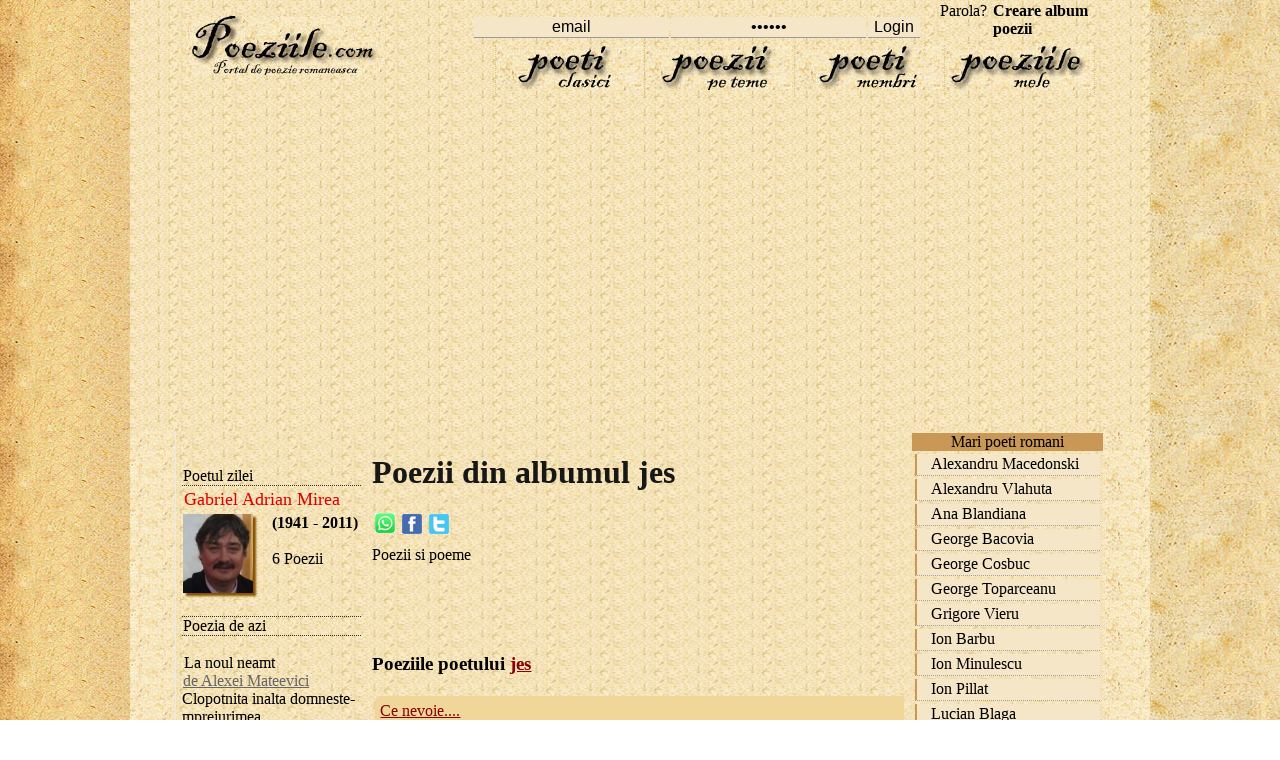

--- FILE ---
content_type: text/html; charset=iso-8859-1
request_url: https://www.poeziile.com/autori/jes/index1.php
body_size: 4605
content:
<!DOCTYPE html>
<html lang="ro">
<head>
<meta http-equiv="Content-Type" content="text/html; charset=iso-8859-1" />
<title>Poezii din albumul jes</title>
<meta name=viewport content="width=device-width, initial-scale=1">

<meta name="description" content="Poezii de jes - toate poeziile lui jes - , poeme" />
<meta name="keywords" content="jes, poezii, poezie, referate, poezii, poeme, de jes, poetul, despre, de, ale lui, poezia" />
<link rel="stylesheet" href="../../style.css" type="text/css">
<link rel="icon" type="image/ico" href="favicon.ico"/>
<link rel="shortcut icon" href="favicon.ico"/>
<script>
<!--
function clearIn(thefield){if (thefield.defaultValue==thefield.value)thefield.value = ""}

function MM_swapImgRestore() { //v3.0
  var i,x,a=document.MM_sr; for(i=0;a&&i<a.length&&(x=a[i])&&x.oSrc;i++) x.src=x.oSrc;
}

function MM_preloadImages() { //v3.0
  var d=document; if(d.images){ if(!d.MM_p) d.MM_p=new Array();
    var i,j=d.MM_p.length,a=MM_preloadImages.arguments; for(i=0; i<a.length; i++)
    if (a[i].indexOf("#")!=0){ d.MM_p[j]=new Image; d.MM_p[j++].src=a[i];}}
}

function MM_findObj(n, d) { //v4.01
  var p,i,x;  if(!d) d=document; if((p=n.indexOf("?"))>0&&parent.frames.length) {
    d=parent.frames[n.substring(p+1)].document; n=n.substring(0,p);}
  if(!(x=d[n])&&d.all) x=d.all[n]; for (i=0;!x&&i<d.forms.length;i++) x=d.forms[i][n];
  for(i=0;!x&&d.layers&&i<d.layers.length;i++) x=MM_findObj(n,d.layers[i].document);
  if(!x && d.getElementById) x=d.getElementById(n); return x;
}

function MM_swapImage() { //v3.0
  var i,j=0,x,a=MM_swapImage.arguments; document.MM_sr=new Array; for(i=0;i<(a.length-2);i+=3)
   if ((x=MM_findObj(a[i]))!=null){document.MM_sr[j++]=x; if(!x.oSrc) x.oSrc=x.src; x.src=a[i+2];}
}
//-->
</script>

</head>
<body onload="MM_preloadImages('../../images/poeti_clasici0.jpg','../../images/poezii_pe_teme0.jpg','../../images/poeti_membri0.jpg','../../images/poeziile_mele0.jpg')">
 
<table width="100%" height="100%" border="0" cellpadding="0" cellspacing="0" align="center">
  <tr>
    <td align="center" valign="top" background="../../images/left_out.jpg">&nbsp;</td>
    <td width="1020" valign="top" background="../../images/center_inside.jpg" align="center">
<div id="headline"><div class="container"><table width="910" height="93" border="0" align="center" cellpadding="0" cellspacing="0"><tr><td width="200" height="90" rowspan="2" align="center" valign="middle"><p><a href="https://www.poeziile.com" title="Poeziile.com - Home"><img src="https://www.poeziile.com/images/logo.jpg" alt="Poeziile.com - Home" width="199" height="59" border="0" /></a></p>          </td><td height="24" align="right" valign="bottom"><form  method="post" name="frmLogin" id="frmLogin" action="https://www.poeziile.com/ro/login.php" style="margin-top: 0;margin-bottom: 0"><table width="100%" border="0" cellspacing="2" cellpadding="0"><tr><td width="20%">&nbsp;</td><td width="20%" valign="bottom"><input type="text" name="txtUserId" id="txtUserId" class="borderstyle2" style="width:130" value="email" onfocus="clearIn(this)" /></td><td width="17%" valign="bottom"><input type="password" name="txtPassword" id="txtPassword" class="borderstyle2" style="width:130" value="parola" onfocus="clearIn(this)" /></td><td width="10%" valign="bottom"><input type="submit" name="Submit" value="Login" class="borderstyle2" /></td><td width="33%" align="center" valign="bottom"><a href="https://www.poeziile.com/ro/recuperare-parola.php" class="navg" title="Ai uitat parola?">Parola?</a> <a href="https://www.poeziile.com/ro/creare-album.php" class="navg" title="Scrie poezii- Publica poeziile online."><strong>Creare album poezii</strong></a></td></tr></table></form></td></tr><tr><td align="right" valign="bottom"><table width="600" height="50" border="0" cellpadding="0" cellspacing="0"><tr><td width="150" align="center" style="border-left: 1px #DEC583 dotted"><a href="https://www.poeziile.com/ro/lista-autori.php" title="Poeti romani, scriitori celebri de poezii" onmouseout="MM_swapImgRestore()" onmouseover="MM_swapImage('poeti clasici','','https://www.poeziile.com/images/poeti_clasici0.jpg',1)"><img src="https://www.poeziile.com/images/poeti_clasici1.jpg" width="145" height="44" alt="Poetii clasici ai literaturii romane" name="poeti clasici" width="145"  border="0" id="poeti clasici" /></a></td><td width="150" align="center" style="border-left: 1px #DEC583 dotted"><a href="https://www.poeziile.com/poezii-tematice.php" title="Poezii pe teme (de iarna, toamna, primavara, iubire)" onmouseout="MM_swapImgRestore()" onmouseover="MM_swapImage('poezii pe teme','','https://www.poeziile.com/images/poezii_pe_teme0.jpg',1)"><img src="https://www.poeziile.com/images/poezii_pe_teme1.jpg" width="145" height="44" alt="Poezii frumoase pe teme" name="poezii pe teme" width="145" border="0" id="poezii pe teme" /></a></td><td width="150" align="center" style="border-left: 1px #DEC583 dotted"><a href="https://www.poeziile.com/autori/index.php" onmouseout="MM_swapImgRestore()" onmouseover="MM_swapImage('poeti membri','','https://www.poeziile.com/images/poeti_membri0.jpg',1)"><img src="https://www.poeziile.com/images/poeti_membri1.jpg" width="145" height="44" alt="Poeti membri ai clubului poetilor tineri" name="poeti membri" width="145" border="0" id="poeti membri" /></a></td><td width="150" align="center" style="border-left: 1px #DEC583 dotted; border-right: 1px #DEC583 dotted"><a href="https://www.poeziile.com/ro/poeziile-mele.php" onmouseout="MM_swapImgRestore()" onmouseover="MM_swapImage('poeziile mele','','https://www.poeziile.com/images/poeziile_mele0.jpg',1)"><img src="https://www.poeziile.com/images/poeziile_mele1.jpg" width="145" height="44" alt="Poeziile mele" name="poeziile mele" width="145" border="0" id="poeziile mele" /></a></td></tr></table></td></tr></table>
<br>
<div style="overflow:auto; width:100%; height:300px; box-sizing: border-box; display: block;">
<script async src="https://pagead2.googlesyndication.com/pagead/js/adsbygoogle.js?client=ca-pub-2909264634246632"
     crossorigin="anonymous"></script>
<ins class="adsbygoogle"
     style="display:block"
     data-ad-client="ca-pub-2909264634246632"
     data-ad-slot="2623160038"
     data-ad-format="auto"
     data-full-width-responsive="true"></ins>
<script>
     (adsbygoogle = window.adsbygoogle || []).push({});
</script>
</div>
<br>
<script async src="https://www.googletagmanager.com/gtag/js?id=G-QZBVVFWGTF"></script>
<script>
  window.dataLayer = window.dataLayer || [];
  function gtag(){dataLayer.push(arguments);}
  gtag('js', new Date());

  gtag('config', 'G-QZBVVFWGTF');
</script>
</div></div>		 
<div id="headline">
    <div class="container">
		<div id="stanga">
		<table width="170" border="0" cellspacing="0" cellpadding="0"><tr><td height="30">&nbsp;</td></tr><tr><td style="border-bottom: 1px #333333 dotted"><span class="style1">Poetul zilei</span></td></tr><tr><td style="border-bottom: 1px #333333 dotted"><table width="100%" border="0" cellspacing="0" cellpadding="1"><tr><td height="25" colspan="2"><a href="https://www.poeziile.com/autori/Gabriel-Adrian-Mirea/index1.php" class="style1" title="Poezii Gabriel Adrian Mirea"><font size="+1">Gabriel Adrian Mirea</font></a> </td></tr><tr><td width="80"><img src="https://www.poeziile.com/images/poze/gabriel-adrian-mirea.jpg" width="70" style="box-shadow: 3px 3px 2px #865200;"></td><td width="80" valign="top"><strong>(1941 - 2011)</strong><br><br> 6 Poezii<br> </td></tr></table><br></td></tr><tr><td style="border-bottom: 1px #333333 dotted"><span class="style1">Poezia de azi</span></td></tr><tr><td style="border-bottom: 1px #333333 dotted"><br><a href="https://www.poeziile.com/autori/Alexei-Mateevici/la-noul-neamt.php" class="tipuri" title="Citeste Poezie La noul neamt "><span class="style1">La noul neamt </span></a><br><a href="https://www.poeziile.com/autori/Alexei-Mateevici/index1.php" class="gri-verde">de Alexei Mateevici</a><br>Clopotnita inalta domneste-mprejurimea<br /> Tihnitei manastiri, <br />Si plopii de la <br />Nistru privesc in adancimea<br><br><a href="https://www.poeziile.com/autori/Alexei-Mateevici/la-noul-neamt.php" class="tipuri" title="Citeste Poezie La noul neamt ">Citeste Poezie completa</a> </td></tr><tr><td>&nbsp;</td></tr><tr><td><table width="170" height="234" border="0" cellpadding="0" cellspacing="0"><tr><td valign="top" background="https://www.poeziile.com/images/old_wood.jpg"><p>&nbsp;</p><p>&nbsp;</p><table width="140" border="0" align="center" cellpadding="0" cellspacing="0"><tr><td height="25" align="center"><a href="https://www.poeziile.com/ro/ghicitori.php" class="style2">Ghicitori</a></td></tr><tr><td height="25" align="center"><a href="https://www.poeziile.com/ro/povesti.php" class="style2">Povesti</a></td></tr><tr><td height="25" align="center"><a href="https://www.poeziile.com/ro/top40.php" class="style2">Top 40 poeti</a></td></tr><tr><td height="25" align="center"><a href="https://www.poeziile.com/ro/top-autori.php" class="style2">Top autori</a></td></tr></table><p>&nbsp;</p></td></tr></table></td></tr><tr><td><form name="form1" method="post" action="https://www.poeziile.com/ro/search.php" style="margin-top: 0;margin-bottom: 0"> <table width="170" border="0" cellspacing="0" cellpadding="0"><tr><td width="145" align="right" valign="bottom"> <input type="text" class="inputstyle" size="18" name="search_words" style="width:120" value="cauta poezie" onfocus=clearIn(this)> </td><td width="63" align="center" valign="bottom"> </td></tr><tr><td><input name="image" type="image" src="https://www.poeziile.com/images/cautao.gif" alt="Search" align="absmiddle" hspace="3"> </td></tr> </table><a href="https://www.poeziile.com/ro/cautare-avansata.php">Cautare avansata </a></form></td></tr><tr><td><span class="style3">
</span></td></tr></table>		</div>
<div id="dreapta">
		<h1>Poezii din albumul jes</h1>
                  <table width="100%" border="0" align="center" cellpadding="0" cellspacing="0">
                    <tr>
                      <td height="30" valign="top"><table width="80" height="25" border="0" align="left" cellpadding="0" cellspacing="0">
                        <tr>
                          <td width="33%" align="center" valign="middle"><a href="whatsapp://send?text=Poezii din albumul jes https://www.poeziile.com/autori/jes/index1.php"><img src="https://www.poeziile.com/images/yahoo.gif
" style="margin-bottom:2px;"></a> </td>
                          <td width="33%" align="center" valign="middle"><a href="#"onclick="window.open('https://www.facebook.com/sharer.php#!/sharer.php?post_form_id=a512cd84c8ab1ccf44d1a407d8125ee1&amp;u=http%3A%2F%2Fwww.poeziile.com%2Fautori%2Fjes%2F.php&amp;appid=2309869772','terms_cond','scrollbars=yes,resizable=no,width=600,height=500')"><img src="/../../images/facebook.gif" border="0" /></a> </td>
                          <td width="33%" align="center" valign="middle"><a href="https://twitter.com/home?status=Va recomand sa cititi Poeziile din albumul jes https://www.poeziile.com/autori/jes/index1.php" title="Trmite pe twitter"><img src="/../../images/twiiter.gif" border="0" /></a> </td>
                        </tr>
                      </table>                                             </td>
                    </tr>
                    <tr>
                      <td height="25" valign="middle">
					  Poezii si poeme
					  </td>
                    </tr>
                    <tr>
                      <td height="13" valign="middle">
                        <br><table align="left" cellspacing="1" style="padding-bottom:8px"><tr><td><br>
<br>
</td></tr></table>                     </td>
                    </tr>
                    
					<tr>
                      <td height="25" valign="middle">
					  <div>
					  	<h3><span>Poeziile poetului <strong><a href="https://www.poeziile.com/autori/jes/index1.php" title="Poezii de jes"><span>jes</span></a></strong></span></h3>
				  </div>					   </td>
                    </tr>
                    <tr>
                      <td  valign="top" style="border-bottom: 1px #333333 dotted">
					  	<table border="0" width="100%" align="left" cellpadding="3" cellspacing="3"> <tr><td height="25" valign="middle" style="border-top-left-radius: 5px 5px; border-bottom-left-radius: 5px 5px;" bgcolor="#F0D698"><a href="ce-nevoie106.php" class="tipuri" title="Ce nevoie...."><span class="style1">Ce nevoie....</span></a></td></tr> <tr><td height="25" valign="middle" style="border-top-left-radius: 5px 5px; border-bottom-left-radius: 5px 5px;" bgcolor="#F0D698"><a href="viitorul123.php" class="tipuri" title="Viitorul"><span class="style1">Viitorul</span></a></td>
								</tr></table>
						
					  </td>
                    </tr>
					 <tr>
                      <td  valign="top" style="border-bottom: 1px #333333 dotted">
					  	<br>
						
					 </td>
                    </tr>
					 <tr>
                      <td height="20" valign="top" style="border-bottom: 1px #333333 dotted"><br>                        <font size="3">Pune poezii de jes pe pagina ta </font><br />
                        Adauga link pe pagina web a site-ului tau.<br />
                        <br />
                        <textarea  onmouseover="this.focus()" onfocus="this.select()"   rows="2"  style="font-family:arial; font-size:11px;border-size:1px;" cols="40" name="helpus"><a href="https://www.poeziile.com/autori/jes/index1.php" target="_blank" title="Poezii din albumul jes - https://www.poeziile.com/autori/jes/index1.php">Poezii de jes</a></textarea><br>
<br>
<strong>Poezii despre:</strong><br><br>
<table width="100%" border="0" cellspacing="0" cellpadding="1"><tr><td><a href="https://www.poeziile.com/ro/poezii-despre.php?t=Primavara" class="gri-rosu">Primavara</a><br><br><a href="https://www.poeziile.com/ro/poezii-despre.php?t=Toamna" class="gri-rosu">Toamna</a><br><br><a href="https://www.poeziile.com/ro/poezii-despre.php?t=Iarna" class="gri-rosu">Iarna</a><br><br><a href="https://www.poeziile.com/ro/poezii-despre.php?t=Iubire" class="gri-rosu">Iubire</a><br><br><a href="https://www.poeziile.com/ro/poezii-despre.php?t=Bucurie" class="gri-rosu">Bucurie</a><br><br><a href="https://www.poeziile.com/ro/poezii-despre.php?t=Viata" class="gri-rosu">Viata</a><br><br><a href="https://www.poeziile.com/ro/poezii-despre.php?t=Flori" class="gri-rosu">Flori</a><br><br><a href="https://www.poeziile.com/ro/poezii-despre.php?t=Boala" class="gri-rosu">Boala</a><br><br><a href="https://www.poeziile.com/ro/poezii-despre.php?t=Singuratate" class="gri-rosu">Singuratate</a><br><br><a href="https://www.poeziile.com/ro/poezii-despre.php?t=Frica" class="gri-rosu">Frica</a><br><br><a href="https://www.poeziile.com/ro/poezii-despre.php?t=Scoala" class="gri-rosu">Scoala</a><br><br><a href="https://www.poeziile.com/poezii-tematice.php" title="Poezii pe teme poetice">vezi mai multe</a> 
<br><br><a href="https://www.poeziile.com/ro/politica-confidentialitate.php" title="Politica de confidentialitate">Politica de confidentialitate</a><br>
</td></tr></table>
</td>
                    </tr>
                    <tr>
                      <td height="20" valign="top" style="border-bottom: 1px #333333 dotted"><br>
                        </td>
                    </tr>
                  </table>
	<br>
	
 
<table width="100%" border="0" align="center" cellpadding="0" cellspacing="0"> <tr><td height="20" valign="top" style="border-bottom: 1px #333333 dotted"><br> Copyright 2026 &copy; Poeziile sunt proprietatea poetilor. Toate poemele sunt reproduse in scop educational pentru informarea utilizatorului.<a href="https://www.poeziile.com/ro/contact.php">Contact</a> (<font size="3">Poeziile.com - Portal de poezie romaneasca </font>)</td>
</tr></table>	
	
</div>
		<div id="dreapta1">
		<table width="100%" border="0" cellspacing="0" cellpadding="0" align="center"><tr><td align="center" bgcolor="C99857"><span class="style1">Mari poeti romani </span></td></tr><tr><td><div class="nav_td3" onmouseover="this.style.borderLeftColor='#000000';this.style.color='#666666'" onmouseout="this.style.borderLeftColor='#C99857';this.style.color='#000000'" onclick="window.location='https://www.poeziile.com/autori/Alexandru-Macedonski/index1.php'">Alexandru Macedonski</div><div class="nav_td3" onmouseover="this.style.borderLeftColor='#000000';this.style.color='#666666'" onmouseout="this.style.borderLeftColor='#C99857';this.style.color='#000000'" onclick="window.location='https://www.poeziile.com/autori/Alexandru-Vlahuta/index1.php'">Alexandru Vlahuta</div><div class="nav_td3" onmouseover="this.style.borderLeftColor='#000000';this.style.color='#666666'" onmouseout="this.style.borderLeftColor='#C99857';this.style.color='#000000'" onclick="window.location='https://www.poeziile.com/autori/Ana-Blandiana/index1.php'">Ana Blandiana</div><div class="nav_td3" onmouseover="this.style.borderLeftColor='#000000';this.style.color='#666666'" onmouseout="this.style.borderLeftColor='#C99857';this.style.color='#000000'" onclick="window.location='https://www.poeziile.com/autori/George-Bacovia/index1.php'">George Bacovia</div><div class="nav_td3" onmouseover="this.style.borderLeftColor='#000000';this.style.color='#666666'" onmouseout="this.style.borderLeftColor='#C99857';this.style.color='#000000'" onclick="window.location='https://www.poeziile.com/autori/George-Cosbuc/index1.php'">George Cosbuc</div><div class="nav_td3" onmouseover="this.style.borderLeftColor='#000000';this.style.color='#666666'" onmouseout="this.style.borderLeftColor='#C99857';this.style.color='#000000'" onclick="window.location='https://www.poeziile.com/autori/George-Topirceanu/index1.php'">George Toparceanu</div><div class="nav_td3" onmouseover="this.style.borderLeftColor='#000000';this.style.color='#666666'" onmouseout="this.style.borderLeftColor='#C99857';this.style.color='#000000'" onclick="window.location='https://www.poeziile.com/autori/Grigore-Vieru/index1.php'">Grigore Vieru</div><div class="nav_td3" onmouseover="this.style.borderLeftColor='#000000';this.style.color='#666666'" onmouseout="this.style.borderLeftColor='#C99857';this.style.color='#000000'" onclick="window.location='https://www.poeziile.com/autori/Ion-Barbu/index1.php'">Ion Barbu</div><div class="nav_td3" onmouseover="this.style.borderLeftColor='#000000';this.style.color='#666666'" onmouseout="this.style.borderLeftColor='#C99857';this.style.color='#000000'" onclick="window.location='https://www.poeziile.com/autori/Ion-Minulescu/index1.php'">Ion Minulescu</div><div class="nav_td3" onmouseover="this.style.borderLeftColor='#000000';this.style.color='#666666'" onmouseout="this.style.borderLeftColor='#C99857';this.style.color='#000000'" onclick="window.location='https://www.poeziile.com/autori/Ion-Pillat/index1.php'">Ion Pillat</div><div class="nav_td3" onmouseover="this.style.borderLeftColor='#000000';this.style.color='#666666'" onmouseout="this.style.borderLeftColor='#C99857';this.style.color='#000000'" onclick="window.location='https://www.poeziile.com/autori/Lucian-Blaga/index1.php'">Lucian Blaga</div><div class="nav_td3" onmouseover="this.style.borderLeftColor='#000000';this.style.color='#666666'" onmouseout="this.style.borderLeftColor='#C99857';this.style.color='#000000'" onclick="window.location='https://www.poeziile.com/autori/Marin-Sorescu/index1.php'">Marin Sorescu</div><div class="nav_td3" onmouseover="this.style.borderLeftColor='#000000';this.style.color='#666666'" onmouseout="this.style.borderLeftColor='#C99857';this.style.color='#000000'" onclick="window.location='https://www.poeziile.com/autori/Mihai-Eminescu/index1.php'">Mihai Eminescu</div><div class="nav_td3" onmouseover="this.style.borderLeftColor='#000000';this.style.color='#666666'" onmouseout="this.style.borderLeftColor='#C99857';this.style.color='#000000'" onclick="window.location='https://www.poeziile.com/autori/Nichita-Stanescu/index1.php'">Nichita Stanescu</div><div class="nav_td3" onmouseover="this.style.borderLeftColor='#000000';this.style.color='#666666'" onmouseout="this.style.borderLeftColor='#C99857';this.style.color='#000000'" onclick="window.location='https://www.poeziile.com/autori/Nicolae-Labis/index1.php'">Nicolae Labis</div><div class="nav_td3" onmouseover="this.style.borderLeftColor='#000000';this.style.color='#666666'" onmouseout="this.style.borderLeftColor='#C99857';this.style.color='#000000'" onclick="window.location='https://www.poeziile.com/autori/Octavian-Goga/index1.php'">Octavian Goga</div><div class="nav_td3" onmouseover="this.style.borderLeftColor='#000000';this.style.color='#666666'" onmouseout="this.style.borderLeftColor='#C99857';this.style.color='#000000'" onclick="window.location='https://www.poeziile.com/autori/Stefan-Octavian-Iosif/index1.php'">Stefan Octavian Iosif</div><div class="nav_td3" onmouseover="this.style.borderLeftColor='#000000';this.style.color='#666666'" onmouseout="this.style.borderLeftColor='#C99857';this.style.color='#000000'" onclick="window.location='https://www.poeziile.com/autori/Tudor-Arghezi/index1.php'">Tudor Arghezi</div><div class="nav_td3" onmouseover="this.style.borderLeftColor='#000000';this.style.color='#666666'" onmouseout="this.style.borderLeftColor='#C99857';this.style.color='#000000'" onclick="window.location='https://www.poeziile.com/autori/Vasile-Alecsandri/index1.php'">Vasile Alecsandri</div><div class="nav_td3" onmouseover="this.style.borderLeftColor='#000000';this.style.color='#666666'" onmouseout="this.style.borderLeftColor='#C99857';this.style.color='#000000'" onclick="window.location='https://www.poeziile.com/autori/Vasile-Voiculescu/index1.php'">Vasile Voiculescu</div></td></tr></table>
		
		</div>	
</div>
</div>
<td align="left" valign="top" background="../../images/right_out.jpg">&nbsp;
</td></tr></table>
<script defer src="https://static.cloudflareinsights.com/beacon.min.js/vcd15cbe7772f49c399c6a5babf22c1241717689176015" integrity="sha512-ZpsOmlRQV6y907TI0dKBHq9Md29nnaEIPlkf84rnaERnq6zvWvPUqr2ft8M1aS28oN72PdrCzSjY4U6VaAw1EQ==" data-cf-beacon='{"version":"2024.11.0","token":"49833ed60e614feba44dc286f7f0fb8a","r":1,"server_timing":{"name":{"cfCacheStatus":true,"cfEdge":true,"cfExtPri":true,"cfL4":true,"cfOrigin":true,"cfSpeedBrain":true},"location_startswith":null}}' crossorigin="anonymous"></script>
</body></html>

--- FILE ---
content_type: text/html; charset=utf-8
request_url: https://www.google.com/recaptcha/api2/aframe
body_size: 264
content:
<!DOCTYPE HTML><html><head><meta http-equiv="content-type" content="text/html; charset=UTF-8"></head><body><script nonce="gh4w-DnoVpscneO-v9vQbA">/** Anti-fraud and anti-abuse applications only. See google.com/recaptcha */ try{var clients={'sodar':'https://pagead2.googlesyndication.com/pagead/sodar?'};window.addEventListener("message",function(a){try{if(a.source===window.parent){var b=JSON.parse(a.data);var c=clients[b['id']];if(c){var d=document.createElement('img');d.src=c+b['params']+'&rc='+(localStorage.getItem("rc::a")?sessionStorage.getItem("rc::b"):"");window.document.body.appendChild(d);sessionStorage.setItem("rc::e",parseInt(sessionStorage.getItem("rc::e")||0)+1);localStorage.setItem("rc::h",'1768819917285');}}}catch(b){}});window.parent.postMessage("_grecaptcha_ready", "*");}catch(b){}</script></body></html>